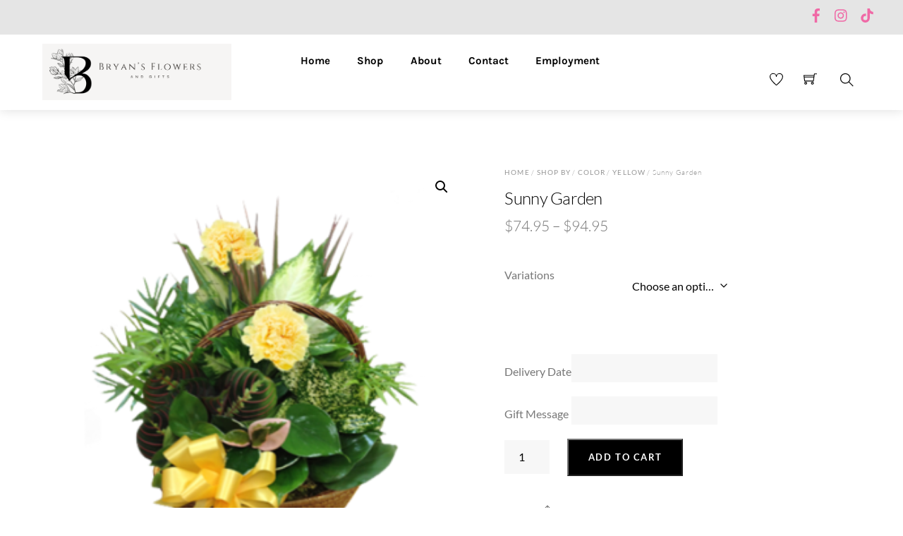

--- FILE ---
content_type: text/javascript
request_url: https://bryansflowers.com/wp-content/plugins/woocommerce-square/build/index.js?ver=46db98eacf66bd2078b0
body_size: 9201
content:
(()=>{"use strict";const e=window.wc.wcBlocksRegistry,t=window.React,n=window.wp.element,a=window.wc.wcSettings;let o=null;const s=()=>{if(null!==o)return o;const e=(0,a.getSetting)("square_credit_card_data",null);if(!e)throw new Error("Square initialization data is not available");return o={title:e.title||"",applicationId:e.application_id||"",locationId:e.location_id||"",isSandbox:e.is_sandbox||!1,availableCardTypes:e.available_card_types||{},loggingEnabled:e.logging_enabled||!1,generalError:e.general_error||"",showSavedCards:e.show_saved_cards||!1,showSaveOption:e.show_save_option||!1,supports:e.supports||{},isTokenizationForced:e.is_tokenization_forced||!1,paymentTokenNonce:e.payment_token_nonce||"",isDigitalWalletsEnabled:e.is_digital_wallets_enabled||!1,isPayForOrderPage:e.is_pay_for_order_page||!1,recalculateTotalNonce:e.recalculate_totals_nonce||!1,context:e.context||"",ajaxUrl:e.ajax_url||"",paymentRequestNonce:e.payment_request_nonce||"",googlePayColor:e.google_pay_color||"black",applePayColor:e.apple_pay_color||"black",applePayType:e.apple_pay_type||"buy",hideButtonOptions:e.hide_button_options||[]},o},i=(e,t)=>{s().loggingEnabled&&t&&t.logs.push(e)},r=(e,t={logs:[],notices:[]})=>{let n=!1;if(e){const a=["none","cardNumber","expirationDate","cvv","postalCode"];e.length>=1&&e.sort(((e,t)=>a.indexOf(e.field)-a.indexOf(t.field)));for(const a of e)"UNSUPPORTED_CARD_BRAND"===a.type||"VALIDATION_ERROR"===a.type?(t.notices.push(a.message.replace(/CVV/,"CSC")),n=!0):i(a,t)}n||t.notices.push(s().generalError)},l=(e,t="notice")=>{s().loggingEnabled&&("error"===t?console.error(e):console.log(e))},c=(0,n.createContext)(!1),d=({checkoutFormHandler:e,eventRegistration:t,emitResponse:a})=>{const o=(0,n.useContext)(c),{onPaymentSetup:i,onCheckoutAfterProcessingWithError:r,onCheckoutAfterProcessingWithSuccess:l}=t,{getPaymentMethodData:d,createNonce:p,verifyBuyer:u}=e;return((e,t,a,o,i,r)=>{const l=(0,n.useRef)(a);(0,n.useEffect)((()=>{l.current=a}),[a]),(0,n.useEffect)((()=>e((async()=>{const e={type:t.responseTypes.SUCCESS},n={nonce:"",notices:[],logs:[]};if(l.current?.token){const{paymentTokenNonce:e}=s(),t=await fetch(`${wc.wcSettings.ADMIN_URL}admin-ajax.php?action=wc_square_credit_card_get_token_by_id&token_id=${l.current.token}&nonce=${e}`),{success:a,data:o}=await t.json();n.token=a?o:""}else{const e=await i(l.current.card);n.nonce=e.token,e?.details?.card&&e?.details?.billing&&(n.cardData={...e.details.card,...e.details.billing})}const a=n.token||n.nonce;if(a){const e=await r(l.current.payments,a);n.verificationToken=e.verificationToken||"",n.logs=n.logs.concat(e.log||[]),n.errors=n.notices.concat(e.errors||[])}return a||n.logs.length>0?e.meta={paymentMethodData:o(n)}:n.notices.length>0&&(e.type=t.responseTypes.ERROR,e.message=n.notices),e}))),[e,t.responseTypes.SUCCESS,t.responseTypes.ERROR,i,r,o])})(i,a,o,d,p,u),((e,t,a)=>{(0,n.useEffect)((()=>{const n=e=>{let t={type:a.responseTypes.SUCCESS};const{paymentStatus:n,paymentDetails:o}=e.processingResponse;return n===a.responseTypes.ERROR&&o.checkoutNotices&&(t={type:a.responseTypes.ERROR,message:JSON.parse(o.checkoutNotices),messageContext:a.noticeContexts.PAYMENTS,retry:!0}),t},o=e(n),s=t(n);return()=>{o(),s()}}),[e,t,a.noticeContexts.PAYMENTS,a.responseTypes.ERROR,a.responseTypes.SUCCESS])})(r,l,a),null},p="square-credit-card",u="square_credit_card",C=(e,t=!1,a=null)=>{const[o,c]=(0,n.useState)(!1),[d,u]=(0,n.useState)(""),C=(0,n.useMemo)((()=>{const n=t&&!a?"STORE":"CHARGE",o={billingContact:{familyName:e.billingData.last_name||"",givenName:e.billingData.first_name||"",email:e.billingData.email||"",country:e.billingData.country||"",region:e.billingData.state||"",city:e.billingData.city||"",postalCode:e.billingData.postcode||"",phone:e.billingData.phone||"",addressLines:[e.billingData.address_1||"",e.billingData.address_2||""]},intent:n};return"CHARGE"===n&&(o.amount=(e.cartTotal.value/100).toString(),o.currencyCode=e.currency.code),o}),[e.billingData,e.cartTotal.value,e.currency.code,t,a]),g=(0,n.useCallback)((e=>{const{cardData:n={},nonce:o,verificationToken:s,notices:i,logs:r}=e,l={[`wc-${p}-card-type`]:n?.brand||"",[`wc-${p}-last-four`]:n?.last4||"",[`wc-${p}-exp-month`]:n?.expMonth?.toString()||"",[`wc-${p}-exp-year`]:n?.expYear?.toString()||"",[`wc-${p}-payment-postcode`]:n?.postalCode||"",[`wc-${p}-payment-nonce`]:o||"",[`wc-${p}-payment-token`]:a||"",[`wc-${p}-buyer-verification-token`]:s||"",[`wc-${p}-tokenize-payment-method`]:t||!1,"log-data":r.length>0?JSON.stringify(r):"","checkout-notices":i.length>0?JSON.stringify(i):""};return a&&(l.token=a),l}),[d,t,a]),y=(0,n.useCallback)((async e=>a||await e.tokenize()),[a]),m=(0,n.useCallback)((e=>{const t={notices:[],logs:[]};return e&&e.token?t.verificationToken=e.token:(i("Verification token is missing from the Square response",t),l("Verification token is missing from the Square response","error"),r([],t)),t}),[]),h=(0,n.useCallback)((async(e,t)=>{let n;try{return n=await e.verifyBuyer(t,C),m(n)}catch(e){r([e])}return!1}),[C,m]);return{handleInputReceived:(0,n.useCallback)((e=>{if("cardBrandChanged"===e.eventType){const t=e.cardBrand;let n="plain";null!==t&&"unknown"!==t||(n=""),null!==s().availableCardTypes[t]&&(n=s().availableCardTypes[t]),l(`Card brand changed to ${t}`),u(n)}}),[]),isLoaded:o,setLoaded:c,getPostalCode:(0,n.useCallback)((()=>e.billingData.postcode||""),[e.billingData.postcode]),cardType:d,createNonce:y,verifyBuyer:h,getPaymentMethodData:g}},g=e=>{const{children:a,token:o=null,defaults:{postalCode:i=""}}=e,[r,l]=(0,n.useState)(!1),[d,p]=(0,n.useState)(!1),{applicationId:u,locationId:C}=s();return(0,n.useEffect)((()=>{!r&&window.Square&&l(window.Square.payments(u,C))}),[u,C,r]),(0,n.useEffect)((()=>{!r||d||o||(async()=>{const e=await r.card({postalCode:i});p(e)})()}),[r,d,o,i]),r?(0,t.createElement)(c.Provider,{value:{payments:r,card:d,token:o}},a):null},y=()=>{const{card:e}=(0,n.useContext)(c),a=(0,n.useRef)(!1);return(0,n.useEffect)((()=>{e&&(async()=>{e.attach(a.current)})()}),[e]),(0,t.createElement)("div",{ref:a})},m=({billing:e,eventRegistration:n,emitResponse:a,shouldSavePayment:o})=>{const{isTokenizationForced:i}=s(),r=C(e,o||i);return(0,t.createElement)(g,{defaults:{postalCode:r.getPostalCode()}},(0,t.createElement)(y,null),(0,t.createElement)(d,{checkoutFormHandler:r,eventRegistration:n,emitResponse:a}))},h=({RenderedComponent:e,...n})=>(0,t.createElement)(e,{...n}),f={name:u,label:(0,t.createElement)((e=>{const{PaymentMethodLabel:n}=e.components;return(0,t.createElement)(n,{text:s().title})}),null),content:(0,t.createElement)(h,{RenderedComponent:m}),edit:(0,t.createElement)(h,{RenderedComponent:m}),savedTokenComponent:(0,t.createElement)(h,{RenderedComponent:({billing:e,eventRegistration:n,emitResponse:a,token:o})=>{const s=C(e,!1,o);return(0,t.createElement)(g,{token:o,defaults:{postalCode:s.getPostalCode()}},(0,t.createElement)(d,{checkoutFormHandler:s,eventRegistration:n,emitResponse:a}))}}),paymentMethodId:u,ariaLabel:"Square",canMakePayment:()=>!(!s().applicationId||!s().locationId),supports:{features:s().supports,showSavedCards:s().showSavedCards,showSaveOption:s().showSaveOption}},w=window.wp.i18n,_=e=>s().ajaxUrl.replace("%%endpoint%%",`square_digital_wallet_${e}`),b=async e=>new Promise(((t,n)=>jQuery.post(_("recalculate_totals"),e,(e=>e.success?t(e.data):n(e.data)))));const E=()=>(0,t.createElement)("svg",{width:"343",height:"50",viewBox:"0 0 343 50",fill:"none",xmlns:"http://www.w3.org/2000/svg"},(0,t.createElement)("rect",{width:"343",height:"50",rx:"4",fill:"black"}),(0,t.createElement)("path",{d:"M97.6482 17.68H103.048C103.622 17.68 104.162 17.78 104.668 17.98C105.188 18.1667 105.642 18.4333 106.028 18.78C106.428 19.1133 106.742 19.5133 106.968 19.98C107.195 20.4467 107.308 20.9533 107.308 21.5C107.308 22.2333 107.122 22.86 106.748 23.38C106.388 23.8867 105.928 24.2667 105.368 24.52V24.64C106.088 24.8933 106.668 25.3067 107.108 25.88C107.562 26.4533 107.788 27.1467 107.788 27.96C107.788 28.5733 107.668 29.1267 107.428 29.62C107.188 30.1133 106.862 30.54 106.448 30.9C106.035 31.2467 105.555 31.52 105.008 31.72C104.475 31.9067 103.902 32 103.288 32H97.6482V17.68ZM102.968 23.66C103.302 23.66 103.602 23.6067 103.868 23.5C104.135 23.38 104.355 23.2333 104.528 23.06C104.715 22.8733 104.855 22.6667 104.948 22.44C105.042 22.2 105.088 21.96 105.088 21.72C105.088 21.48 105.042 21.2467 104.948 21.02C104.855 20.78 104.722 20.5733 104.548 20.4C104.375 20.2133 104.162 20.0667 103.908 19.96C103.655 19.84 103.368 19.78 103.048 19.78H99.9082V23.66H102.968ZM103.288 29.9C103.648 29.9 103.968 29.84 104.248 29.72C104.528 29.6 104.762 29.44 104.948 29.24C105.135 29.04 105.275 28.8133 105.368 28.56C105.475 28.3067 105.528 28.0467 105.528 27.78C105.528 27.5133 105.475 27.26 105.368 27.02C105.275 26.7667 105.128 26.5467 104.928 26.36C104.728 26.16 104.482 26 104.188 25.88C103.908 25.76 103.582 25.7 103.208 25.7H99.9082V29.9H103.288ZM116.875 30.68H116.755C116.461 31.1467 116.041 31.54 115.495 31.86C114.961 32.1667 114.355 32.32 113.675 32.32C112.435 32.32 111.508 31.9533 110.895 31.22C110.281 30.4733 109.975 29.4867 109.975 28.26V22.2H112.195V27.96C112.195 28.8133 112.388 29.4133 112.775 29.76C113.175 30.0933 113.695 30.26 114.335 30.26C114.708 30.26 115.041 30.18 115.335 30.02C115.641 29.86 115.901 29.6467 116.115 29.38C116.328 29.1 116.488 28.7867 116.595 28.44C116.701 28.08 116.755 27.7067 116.755 27.32V22.2H118.975V32H116.875V30.68ZM124.747 31.44L120.667 22.2H123.147L125.847 28.7H125.947L128.567 22.2H131.027L124.887 36.32H122.527L124.747 31.44ZM136.589 22.2H139.009L140.909 28.98H140.989L143.189 22.2H145.489L147.669 28.98H147.749L149.629 22.2H152.009L148.869 32H146.529L144.309 25.14H144.229L142.069 32H139.729L136.589 22.2ZM154.995 20.46C154.568 20.46 154.208 20.3133 153.915 20.02C153.635 19.7267 153.495 19.3733 153.495 18.96C153.495 18.5467 153.635 18.1933 153.915 17.9C154.208 17.6067 154.568 17.46 154.995 17.46C155.408 17.46 155.755 17.6067 156.035 17.9C156.328 18.1933 156.475 18.5467 156.475 18.96C156.475 19.3733 156.328 19.7267 156.035 20.02C155.755 20.3133 155.408 20.46 154.995 20.46ZM153.875 32V22.2H156.095V32H153.875ZM159.982 24.16H158.262V22.2H159.982V19.2H162.202V22.2H164.622V24.16H162.202V28.52C162.202 28.76 162.229 28.98 162.282 29.18C162.336 29.38 162.416 29.5467 162.522 29.68C162.749 29.9333 163.036 30.06 163.382 30.06C163.596 30.06 163.762 30.0467 163.882 30.02C164.002 29.98 164.129 29.9267 164.262 29.86L164.942 31.82C164.662 31.9267 164.369 32.0067 164.062 32.06C163.756 32.1267 163.409 32.16 163.022 32.16C162.556 32.16 162.142 32.0867 161.782 31.94C161.422 31.7933 161.109 31.5933 160.842 31.34C160.269 30.7667 159.982 29.9867 159.982 29V24.16ZM167.059 17.68H169.279V21.94L169.159 23.52H169.279C169.559 23.0533 169.972 22.6667 170.519 22.36C171.065 22.04 171.672 21.88 172.339 21.88C172.979 21.88 173.532 21.98 173.999 22.18C174.465 22.3667 174.852 22.64 175.159 23C175.465 23.36 175.692 23.7933 175.839 24.3C175.985 24.7933 176.059 25.34 176.059 25.94V32H173.839V26.24C173.839 25.4267 173.639 24.84 173.239 24.48C172.852 24.12 172.359 23.94 171.759 23.94C171.372 23.94 171.025 24.0267 170.719 24.2C170.425 24.36 170.165 24.58 169.939 24.86C169.725 25.14 169.559 25.46 169.439 25.82C169.332 26.18 169.279 26.5533 169.279 26.94V32H167.059V17.68Z",fill:"white"}),(0,t.createElement)("path",{d:"M213.951 24.6725V31.7485H211.69V14.2748H217.684C219.203 14.2748 220.498 14.7778 221.558 15.7836C222.641 16.7895 223.183 18.0175 223.183 19.4678C223.183 20.9532 222.641 22.1813 221.558 23.1754C220.51 24.1696 219.215 24.6608 217.684 24.6608H213.951V24.6725ZM213.951 16.4269V22.5204H217.731C218.626 22.5204 219.379 22.2164 219.968 21.6199C220.569 21.0234 220.875 20.2982 220.875 19.4795C220.875 18.6725 220.569 17.9591 219.968 17.3626C219.379 16.7427 218.638 16.4386 217.731 16.4386H213.951V16.4269Z",fill:"white"}),(0,t.createElement)("path",{d:"M229.094 19.3976C230.766 19.3976 232.085 19.8421 233.05 20.731C234.016 21.6199 234.499 22.8362 234.499 24.3801V31.7485H232.344V30.0877H232.25C231.319 31.4561 230.071 32.1345 228.517 32.1345C227.186 32.1345 226.079 31.7485 225.185 30.9649C224.29 30.1813 223.842 29.2105 223.842 28.0409C223.842 26.8011 224.313 25.8187 225.255 25.0935C226.197 24.3567 227.457 23.9941 229.023 23.9941C230.366 23.9941 231.472 24.2397 232.332 24.731V24.2164C232.332 23.4327 232.026 22.7778 231.402 22.228C230.778 21.6783 230.048 21.4093 229.212 21.4093C227.952 21.4093 226.951 21.9357 226.221 23L224.231 21.7602C225.326 20.1813 226.951 19.3976 229.094 19.3976ZM226.174 28.076C226.174 28.6608 226.421 29.152 226.927 29.538C227.422 29.9239 228.011 30.1228 228.682 30.1228C229.636 30.1228 230.483 29.7719 231.225 29.0701C231.967 28.3684 232.344 27.5497 232.344 26.6023C231.637 26.0526 230.66 25.7719 229.4 25.7719C228.482 25.7719 227.716 25.9941 227.104 26.4269C226.48 26.883 226.174 27.4327 226.174 28.076Z",fill:"white"}),(0,t.createElement)("path",{d:"M246.792 19.7836L239.256 37H236.924L239.727 30.9766L234.758 19.7836H237.219L240.798 28.3684H240.845L244.331 19.7836H246.792Z",fill:"white"}),(0,t.createElement)("path",{d:"M204.959 23.2456C204.959 22.5134 204.893 21.8128 204.77 21.1392H195.294V24.9988L200.751 25C200.53 26.2842 199.818 27.3789 198.726 28.1087V30.6128H201.975C203.872 28.869 204.959 26.2912 204.959 23.2456Z",fill:"#4285F4"}),(0,t.createElement)("path",{d:"M198.727 28.1088C197.823 28.7146 196.658 29.069 195.296 29.069C192.664 29.069 190.432 27.3076 189.632 24.9333H186.281V27.5158C187.941 30.7883 191.354 33.0339 195.296 33.0339C198.021 33.0339 200.31 32.1439 201.976 30.6117L198.727 28.1088Z",fill:"#34A853"}),(0,t.createElement)("path",{d:"M189.317 23.0175C189.317 22.3509 189.428 21.7064 189.632 21.1006V18.5181H186.281C185.594 19.8713 185.208 21.3988 185.208 23.0175C185.208 24.6362 185.596 26.1637 186.281 27.5169L189.632 24.9345C189.428 24.3286 189.317 23.6842 189.317 23.0175Z",fill:"#FABB05"}),(0,t.createElement)("path",{d:"M195.296 16.9649C196.783 16.9649 198.115 17.4737 199.166 18.4678L202.045 15.6105C200.297 13.993 198.017 13 195.296 13C191.355 13 187.941 15.2456 186.281 18.5181L189.632 21.1006C190.432 18.7263 192.664 16.9649 195.296 16.9649Z",fill:"#E94235"})),v=()=>(0,t.createElement)("svg",{width:"343",height:"50",viewBox:"0 0 343 50",fill:"none",xmlns:"http://www.w3.org/2000/svg"},(0,t.createElement)("rect",{width:"343",height:"50",rx:"8",fill:"black"}),(0,t.createElement)("path",{d:"M155.748 19.8275C154.411 19.8275 153.333 20.636 152.637 20.636C151.907 20.636 150.93 19.8724 149.773 19.8724C147.572 19.8724 145.337 21.7029 145.337 25.1282C145.337 27.2733 146.168 29.5306 147.19 31.0018C148.055 32.2259 148.83 33.2366 149.93 33.2366C151.02 33.2366 151.503 32.5179 152.862 32.5179C154.232 32.5179 154.546 33.2142 155.748 33.2142C156.95 33.2142 157.747 32.1248 158.499 31.0467C159.33 29.8001 159.69 28.5872 159.701 28.5311C159.634 28.5086 157.343 27.5765 157.343 24.9485C157.343 22.68 159.139 21.6693 159.241 21.5906C158.061 19.8724 156.253 19.8275 155.748 19.8275ZM155.13 18.3787C155.669 17.7161 156.051 16.8177 156.051 15.908C156.051 15.7845 156.04 15.6609 156.017 15.5599C155.141 15.5936 154.063 16.1439 153.423 16.8963C152.929 17.4691 152.457 18.3787 152.457 19.2884C152.457 19.4232 152.48 19.5692 152.491 19.6141C152.547 19.6253 152.637 19.6365 152.727 19.6365C153.524 19.6365 154.535 19.0975 155.13 18.3787ZM164.115 16.8289V33.0345H167.013V27.7225H170.528C173.807 27.7225 176.098 25.5213 176.098 22.3094C176.098 19.0413 173.886 16.8289 170.652 16.8289H164.115ZM167.013 19.2547H169.888C171.977 19.2547 173.156 20.3216 173.156 22.3094C173.156 24.241 171.943 25.3192 169.877 25.3192H167.013V19.2547ZM181.535 31.0467C180.3 31.0467 179.412 30.429 179.412 29.3958C179.412 28.3963 180.142 27.8348 181.703 27.7337L184.477 27.554V28.5311C184.477 29.9573 183.219 31.0467 181.535 31.0467ZM180.715 33.2366C182.321 33.2366 183.669 32.5403 184.354 31.3499H184.545V33.0345H187.229V24.6453C187.229 22.0399 185.454 20.5013 182.299 20.5013C179.379 20.5013 177.346 21.8826 177.121 24.0501H179.749C180.008 23.2191 180.884 22.7698 182.164 22.7698C183.669 22.7698 184.477 23.4437 184.477 24.6453V25.6785L181.31 25.8694C178.323 26.0491 176.65 27.3294 176.65 29.553C176.65 31.7991 178.345 33.2366 180.715 33.2366ZM190.329 37.493C193.081 37.493 194.395 36.4822 195.439 33.4276L199.875 20.7484H196.933L194.069 30.3392H193.878L191.003 20.7484H187.948L192.34 33.0906L192.194 33.6297C191.834 34.764 191.172 35.2132 189.992 35.2132C189.801 35.2132 189.386 35.202 189.229 35.1683V37.4481C189.408 37.4818 190.161 37.493 190.329 37.493Z",fill:"white"}),(0,t.createElement)("rect",{width:"343",height:"50",rx:"8",stroke:"black"})),S={name:"square-credit-card",title:"Square",description:(0,w.__)("This will show users the Apple Pay and/or Google Pay buttons depending on their browser and logged in status.","woocommerce-square"),gatewayId:"square_credit_card",paymentMethodId:"square_credit_card",content:(0,t.createElement)((({billing:e,shippingData:a,onClick:o,onClose:i,onSubmit:r,setExpressPaymentError:l,emitResponse:c,eventRegistration:{onPaymentSetup:d,onCheckoutFail:p}})=>{const{needsShipping:u}=a,C=function(){const[e,t]=(0,n.useState)(null);return(0,n.useEffect)((()=>{const e=s().applicationId,n=s().locationId;if(window.Square)try{const a=window.Square.payments(e,n);t(a)}catch(e){console.error(e)}}),[]),e}(),g=function(e,t){const[a,o]=(0,n.useState)(null);return(0,n.useEffect)((()=>{e&&(async()=>{const t=await new Promise(((e,t)=>{const n={context:s().context,security:s().paymentRequestNonce,is_pay_for_order_page:s().isPayForOrderPage};jQuery.post(_("get_payment_request"),n,(n=>n.success?e(n.data):t(n.data)))})),n=JSON.parse(t),a=e.paymentRequest(n);o(a)})()}),[e,t]),a}(C,u),[y,m]=function(e,t){const[a,o]=(0,n.useState)(null),i=(0,n.useRef)(null);return(0,n.useEffect)((()=>{e&&t&&(async()=>{try{const n=await e.googlePay(t);await n.attach(i.current,{buttonColor:s().googlePayColor,buttonSizeMode:"fill",buttonType:"long"}),o(n)}catch(e){}})()}),[e,t]),[a,i]}(C,g),[h,f]=function(e,t){const[a,o]=(0,n.useState)(null),i=(0,n.useRef)(null);return(0,n.useEffect)((()=>{e&&t&&(async()=>{try{const n=await e.applePay(t);o(n)}catch(e){}})()}),[e,t]),(0,n.useEffect)((()=>{if(!i?.current||!a)return;const e=s().applePayColor,t=s().applePayType;"plain"!==t&&(i.current.querySelector(".text").innerText=`${t.charAt(0).toUpperCase()}${t.slice(1)} with`,i.current.classList.add("wc-square-wallet-button-with-text")),i.current.style.cssText+=`-apple-pay-button-type: ${t};`,i.current.style.cssText+=`-apple-pay-button-style: ${e};`,i.current.style.display="block",i.current.classList.add(`wc-square-wallet-button-${e}`)}),[a,i]),[a,i]}(C,g),[w,E]=(0,n.useState)(!1);(function(e){(0,n.useEffect)((()=>{e?.addEventListener("shippingcontactchanged",(e=>(async e=>{const t={context:s().context,shipping_contact:e,security:s().recalculateTotalNonce,is_pay_for_order_page:s().isPayForOrderPage};return await b(t)})(e)))}),[e])})(g),function(e){(0,n.useEffect)((()=>{e?.addEventListener("shippingoptionchanged",(e=>(async e=>{const t={context:s().context,shipping_option:e.id,security:s().recalculateTotalNonce,is_pay_for_order_page:s().isPayForOrderPage};return await b(t)})(e)))}),[e])}(g),function(e,t,a,o,s){const i=(e=>({intent:"CHARGE",amount:(e.cartTotal.value/100).toString(),currencyCode:e.currency.code,billingContact:{familyName:e.billingData.last_name||"",givenName:e.billingData.first_name||"",email:e.billingData.email||"",country:e.billingData.country||"",region:e.billingData.state||"",city:e.billingData.city||"",postalCode:e.billingData.postcode||"",phone:e.billingData.phone||"",addressLines:[e.billingData.address_1||"",e.billingData.address_2||""]}}))(t);(0,n.useEffect)((()=>s((()=>async function(){var t,n,s,r,l,c,d,p,u,C,g,y,m,h,f,w,_,b,E;let v={type:o.responseTypes.SUCCESS};if(!a)return v={type:o.responseTypes.FAILURE},v;const{details:{card:S,method:H},token:k}=a,R=a?.details?.billing||{},{contact:L={},option:x={}}=a?.details?.shipping||{},V=await(async(e,t,n)=>await e.verifyBuyer(t,n))(e,k,i),M="wc-square-credit-card",{token:T}=V,P=null!==(t=null!==(n=R?.email)&&void 0!==n?n:L?.email)&&void 0!==t?t:"",D=null!==(s=null!==(r=R?.phone)&&void 0!==r?r:L?.phone)&&void 0!==s?s:"",N=null!==(l=null!==(c=L?.phone)&&void 0!==c?c:R?.phone)&&void 0!==l?l:"";return v.meta={paymentMethodData:{[`${M}-card-type`]:H||"",[`${M}-last-four`]:S?.last4||"",[`${M}-exp-month`]:S?.expMonth?.toString()||"",[`${M}-exp-year`]:S?.expYear?.toString()||"",[`${M}-payment-postcode`]:S?.postalCode||"",[`${M}-payment-nonce`]:k||"",[`${M}-buyer-verification-token`]:T||"",shipping_method:null!==(d=x.id)&&void 0!==d&&d},billingAddress:{email:P,first_name:null!==(p=R.givenName)&&void 0!==p?p:"",last_name:null!==(u=R.familyName)&&void 0!==u?u:"",company:"",address_1:R.addressLines?R.addressLines[0]:"",address_2:R.addressLines?R.addressLines[1]:"",city:null!==(C=R.city)&&void 0!==C?C:"",state:null!==(g=R.state)&&void 0!==g?g:"",postcode:null!==(y=R.postalCode)&&void 0!==y?y:"",country:null!==(m=R.countryCode)&&void 0!==m?m:"",phone:D},shippingAddress:{first_name:null!==(h=L.givenName)&&void 0!==h?h:"",last_name:null!==(f=L.familyName)&&void 0!==f?f:"",company:"",address_1:L.addressLines?L.addressLines[0]:"",address_2:L.addressLines?L.addressLines[1]:"",city:null!==(w=L.city)&&void 0!==w?w:"",state:null!==(_=L.state)&&void 0!==_?_:"",postcode:null!==(b=L.postalCode)&&void 0!==b?b:"",country:null!==(E=L.countryCode)&&void 0!==E?E:"",phone:N}},wp.data.dispatch("wc/store/cart").setBillingAddress(v.meta.billingAddress),wp.data.select("wc/store/cart").getNeedsShipping()&&(wp.data.dispatch("wc/store/cart").setShippingAddress(v.meta.shippingAddress),!wp.data.select("wc/store/cart").getShippingRates().some((e=>e.shipping_rates.length)))?(v.type=o.responseTypes.FAILURE,v):v}()))),[s,t.billingData,a])}(C,e,w,c,d),(0,n.useEffect)((()=>p((()=>(i(),!0)))),[p]);const v=s().hideButtonOptions.includes("google"),S=s().hideButtonOptions.includes("apple");function H(e){e&&(l(""),o(),(async()=>{const t=await(async e=>{try{const t=await e.tokenize();if("OK"===t.status)return t}catch(e){return!1}return!1})(e);t?(E(t),r()):i()})())}const k=!v&&(0,t.createElement)("div",{tabIndex:0,role:"button",ref:m,onClick:()=>H(y)}),R=!S&&(0,t.createElement)("div",{tabIndex:0,role:"button",ref:f,onClick:()=>H(h),className:"apple-pay-button wc-square-wallet-buttons"},(0,t.createElement)("span",{className:"text"}),(0,t.createElement)("span",{className:"logo"}));return(0,t.createElement)(t.Fragment,null,R,k)}),null),edit:(0,t.createElement)((()=>(0,t.createElement)(t.Fragment,null,(0,t.createElement)(E,null),(0,t.createElement)(v,null))),null),canMakePayment:()=>{const e=!(!s().applicationId||!s().locationId),t=s().isDigitalWalletsEnabled;return e&&t},supports:{features:s().supports}};(0,e.registerPaymentMethod)(f);const H=s().hideButtonOptions;H.includes("google")&&H.includes("apple")||(0,e.registerExpressPaymentMethod)(S)})();